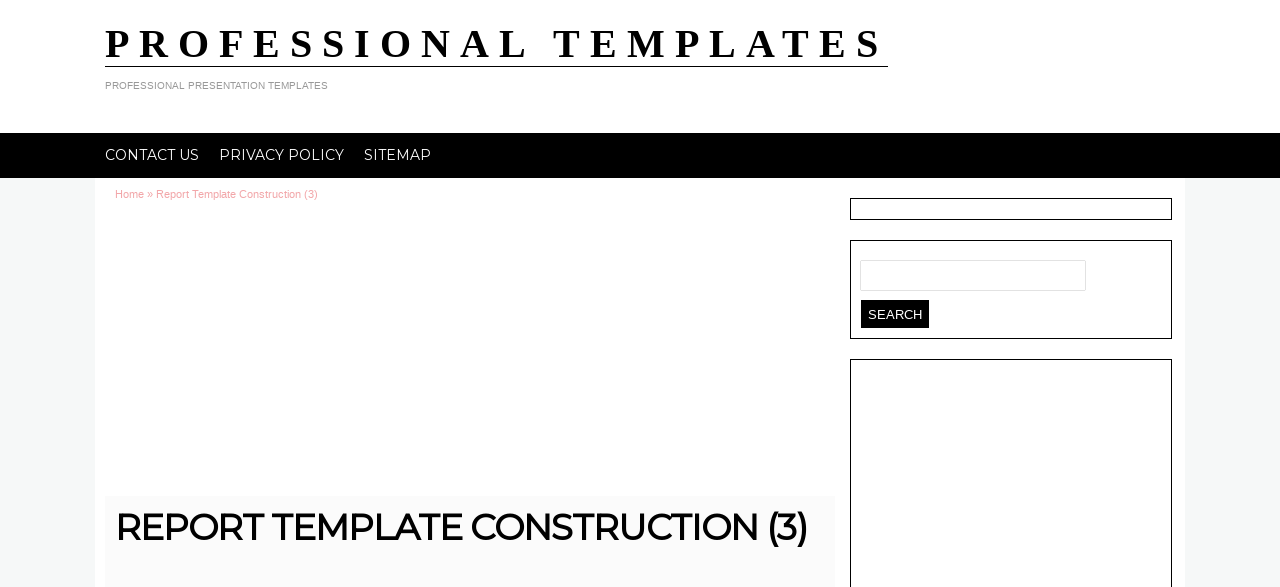

--- FILE ---
content_type: text/html; charset=UTF-8
request_url: https://www.swiftsparks.com/report-template-construction/report-template-construction-3/
body_size: 7229
content:
<!doctype html>
<head>
<meta http-equiv="Content-Type" content="text/html; charset=UTF-8" />
<meta property='fb:app_id' content='568591979829003' />
<meta property="og:image" content="https://www.swiftsparks.com/wp-content/uploads/2021/01/Report-Template-Construction-3-150x150.png" />
<meta itemprop="name" content="PROFESSIONAL TEMPLATES">
<meta itemprop="url" content="https://www.swiftsparks.com/">
<meta name="viewport" content="width=device-width, initial-scale=1.0">
<title>Report Template Construction (3) - PROFESSIONAL TEMPLATES | PROFESSIONAL TEMPLATES</title>
<link href="https://fonts.googleapis.com/css?family=Open+sans" rel='stylesheet' type='text/css'>
<link href="https://fonts.googleapis.com/css?family=Montserrat" rel='stylesheet' type='text/css'>
<link rel="stylesheet" type="text/css" href="https://www.swiftsparks.com/wp-content/themes/darko/style.css" />

<!-- Favicon -->
	

    <style>
        #wpadminbar #wp-admin-bar-p404_free_top_button .ab-icon:before {
            content: "\f103";
            color: red;
            top: 2px;
        }
    </style>

<!-- This site is optimized with the Yoast SEO plugin v13.1 - https://yoast.com/wordpress/plugins/seo/ -->
<meta name="robots" content="max-snippet:-1, max-image-preview:large, max-video-preview:-1"/>
<link rel="canonical" href="https://www.swiftsparks.com/report-template-construction/report-template-construction-3/" />
<meta property="og:locale" content="en_US" />
<meta property="og:type" content="article" />
<meta property="og:title" content="Report Template Construction (3) - PROFESSIONAL TEMPLATES" />
<meta property="og:description" content="The glamorous Report Template Construction (3) picture below, is part of Report Template Construction write-up which is assigned within Report Template, building construction progress report sample doc, building construction report sample, construction progress report template word, construction report template doc, construction report template word, construction site report sample doc, construction site report sample pdf, free &hellip;" />
<meta property="og:url" content="https://www.swiftsparks.com/report-template-construction/report-template-construction-3/" />
<meta property="og:site_name" content="PROFESSIONAL TEMPLATES" />
<meta property="og:image" content="https://www.swiftsparks.com/wp-content/uploads/2021/01/Report-Template-Construction-3.png" />
<meta property="og:image:secure_url" content="https://www.swiftsparks.com/wp-content/uploads/2021/01/Report-Template-Construction-3.png" />
<meta property="og:image:width" content="1275" />
<meta property="og:image:height" content="1650" />
<meta name="twitter:card" content="summary_large_image" />
<meta name="twitter:description" content="The terrific Report Template Construction (3) photo below, is other parts of Report Template Construction write-up which is categorised within Report Template, building construction progress report sample doc, building construction report sample, construction progress report template word, construction report template doc, construction report template word, construction site report sample doc, construction site report sample pdf, [&hellip;]" />
<meta name="twitter:title" content="Report Template Construction (3) - PROFESSIONAL TEMPLATES" />
<meta name="twitter:image" content="https://www.swiftsparks.com/wp-content/uploads/2021/01/Report-Template-Construction-3.png" />
<script type='application/ld+json' class='yoast-schema-graph yoast-schema-graph--main'>{"@context":"https://schema.org","@graph":[{"@type":"WebSite","@id":"https://www.swiftsparks.com/#website","url":"https://www.swiftsparks.com/","name":"PROFESSIONAL TEMPLATES","inLanguage":"en-US","description":"PROFESSIONAL PRESENTATION TEMPLATES","potentialAction":{"@type":"SearchAction","target":"https://www.swiftsparks.com/?s={search_term_string}","query-input":"required name=search_term_string"}},{"@type":"WebPage","@id":"https://www.swiftsparks.com/report-template-construction/report-template-construction-3/#webpage","url":"https://www.swiftsparks.com/report-template-construction/report-template-construction-3/","name":"Report Template Construction (3) - PROFESSIONAL TEMPLATES","isPartOf":{"@id":"https://www.swiftsparks.com/#website"},"inLanguage":"en-US","datePublished":"2021-01-26T17:17:08+00:00","dateModified":"2021-01-26T17:17:08+00:00"}]}</script>
<!-- / Yoast SEO plugin. -->

<link rel='dns-prefetch' href='//s.w.org' />
<link rel="alternate" type="application/rss+xml" title="PROFESSIONAL TEMPLATES &raquo; Feed" href="https://www.swiftsparks.com/feed/" />
		<script type="text/javascript">
			window._wpemojiSettings = {"baseUrl":"https:\/\/s.w.org\/images\/core\/emoji\/12.0.0-1\/72x72\/","ext":".png","svgUrl":"https:\/\/s.w.org\/images\/core\/emoji\/12.0.0-1\/svg\/","svgExt":".svg","source":{"concatemoji":"https:\/\/www.swiftsparks.com\/wp-includes\/js\/wp-emoji-release.min.js"}};
			!function(a,b,c){function d(a,b){var c=String.fromCharCode;l.clearRect(0,0,k.width,k.height),l.fillText(c.apply(this,a),0,0);var d=k.toDataURL();l.clearRect(0,0,k.width,k.height),l.fillText(c.apply(this,b),0,0);var e=k.toDataURL();return d===e}function e(a){var b;if(!l||!l.fillText)return!1;switch(l.textBaseline="top",l.font="600 32px Arial",a){case"flag":return!(b=d([55356,56826,55356,56819],[55356,56826,8203,55356,56819]))&&(b=d([55356,57332,56128,56423,56128,56418,56128,56421,56128,56430,56128,56423,56128,56447],[55356,57332,8203,56128,56423,8203,56128,56418,8203,56128,56421,8203,56128,56430,8203,56128,56423,8203,56128,56447]),!b);case"emoji":return b=d([55357,56424,55356,57342,8205,55358,56605,8205,55357,56424,55356,57340],[55357,56424,55356,57342,8203,55358,56605,8203,55357,56424,55356,57340]),!b}return!1}function f(a){var c=b.createElement("script");c.src=a,c.defer=c.type="text/javascript",b.getElementsByTagName("head")[0].appendChild(c)}var g,h,i,j,k=b.createElement("canvas"),l=k.getContext&&k.getContext("2d");for(j=Array("flag","emoji"),c.supports={everything:!0,everythingExceptFlag:!0},i=0;i<j.length;i++)c.supports[j[i]]=e(j[i]),c.supports.everything=c.supports.everything&&c.supports[j[i]],"flag"!==j[i]&&(c.supports.everythingExceptFlag=c.supports.everythingExceptFlag&&c.supports[j[i]]);c.supports.everythingExceptFlag=c.supports.everythingExceptFlag&&!c.supports.flag,c.DOMReady=!1,c.readyCallback=function(){c.DOMReady=!0},c.supports.everything||(h=function(){c.readyCallback()},b.addEventListener?(b.addEventListener("DOMContentLoaded",h,!1),a.addEventListener("load",h,!1)):(a.attachEvent("onload",h),b.attachEvent("onreadystatechange",function(){"complete"===b.readyState&&c.readyCallback()})),g=c.source||{},g.concatemoji?f(g.concatemoji):g.wpemoji&&g.twemoji&&(f(g.twemoji),f(g.wpemoji)))}(window,document,window._wpemojiSettings);
		</script>
		<style type="text/css">
img.wp-smiley,
img.emoji {
	display: inline !important;
	border: none !important;
	box-shadow: none !important;
	height: 1em !important;
	width: 1em !important;
	margin: 0 .07em !important;
	vertical-align: -0.1em !important;
	background: none !important;
	padding: 0 !important;
}
</style>
	<link rel='stylesheet' id='sharetodld-css'  href='https://www.swiftsparks.com/wp-content/themes/darko/functions/css/sharetodld.css' type='text/css' media='all' />
<link rel='stylesheet' id='wp-block-library-css'  href='https://www.swiftsparks.com/wp-includes/css/dist/block-library/style.min.css' type='text/css' media='all' />
<link rel='stylesheet' id='contact-form-7-css'  href='https://www.swiftsparks.com/wp-content/plugins/contact-form-7/includes/css/styles.css' type='text/css' media='all' />
<link rel='stylesheet' id='style-css'  href='https://www.swiftsparks.com/wp-content/themes/darko/style.css' type='text/css' media='all' />
<script type='text/javascript' src='https://www.swiftsparks.com/wp-includes/js/jquery/jquery.js'></script>
<script type='text/javascript' src='https://www.swiftsparks.com/wp-includes/js/jquery/jquery-migrate.min.js'></script>
<link rel='https://api.w.org/' href='https://www.swiftsparks.com/wp-json/' />
<link rel="EditURI" type="application/rsd+xml" title="RSD" href="https://www.swiftsparks.com/xmlrpc.php?rsd" />
<link rel="wlwmanifest" type="application/wlwmanifest+xml" href="https://www.swiftsparks.com/wp-includes/wlwmanifest.xml" /> 
<meta name="generator" content="WordPress 5.2.1" />
<link rel='shortlink' href='https://www.swiftsparks.com/?p=11361' />
<link rel="alternate" type="application/json+oembed" href="https://www.swiftsparks.com/wp-json/oembed/1.0/embed?url=https%3A%2F%2Fwww.swiftsparks.com%2Freport-template-construction%2Freport-template-construction-3%2F" />
<link rel="alternate" type="text/xml+oembed" href="https://www.swiftsparks.com/wp-json/oembed/1.0/embed?url=https%3A%2F%2Fwww.swiftsparks.com%2Freport-template-construction%2Freport-template-construction-3%2F&#038;format=xml" />
<style>img{max-width:100%;height:auto}.entry-image-single{;-webkit-box-sizing:border-box;-moz-box-sizing:border-box;box-sizing:border-box;}.entry-image-gallery{margin:0 -5px;box-sizing:border-box}.entry-image-gallery p:before,.entry-image-gallery p:after{content: " ";display: table}.entry-image-gallery p:after{clear: both}.entry-image-gallery .image-thumbnail{display:block;padding:5px;width:25%;float:left;box-sizing:border-box}.entry-image-gallery .image-thumbnail a{display:block;line-height:0}.entry-image-gallery .image-thumbnail img{width:100%;;-webkit-box-sizing:border-box;-moz-box-sizing:border-box;box-sizing:border-box;}.entry-related-post:before,.entry-related-post:after{content: " ";display: table}.entry-related-post:after{clear: both;}.entry-related-post h4{margin:0;clear:none;}.entry-related-post img.alignleft{float:left;margin:0 20px 15px 0}.entry-image-info{background:#fff}.entry-image-info th,.entry-image-info td{border:1px solid #ededed;padding:6px 10px;word-wrap:break-word}.entry-image-info th{width:30%}.widget-images ul,.widget-images li{list-style:none;padding:0;margin:0;border:none;}.widget-images ul.widget-images-2c:before,.widget-images ul.widget-images-2c:after{display:table;content:" ";}.widget-images ul.widget-images-2c:after{clear:both;}.widget-images ul.widget-images-2c{-webkit-box-sizing:border-box;-moz-box-sizing:border-box;box-sizing:border-box;margin:0 -5px;}.widget-images .widget-image{text-align:center;display:block;line-height:1px;padding:5px 0;}.widget-images ul.widget-images-2c .widget-image{width:50%;float:left;padding:5px;}.widget-images ul.widget-images-1c .widget-image{}.widget-images .widget-image a{display:inline-block; max-width:100%;}.widget-images .widget-image-title{display:block;padding-bottom:10px;}.admin-bar .mfp-close { top: 32px !important; }</style><!-- Custom CSS -->
<style type="text/css">
a, #sidebar ul li:after, .sub-menu>li>a:hover, .main-color, .the-tags a:hover,.read-more a, #breadcrumbs{color:#e54e53;}#sidebar ul li:before, .side-excerpt .category,.foot-menu li:hover, .archive ul.letter-box-mid li.current-menu-item, .featured-cat, span.cat-meta>span, .pagination .current, #commentform #submit, .search-wall, .next:hover, .prev:hover, .url.category,.feat-nav button, .main-menu > li:hover, .scrollToTop{background:#e54e53;}#header,  .pagination .current, .detail, .sidebar-gallery img, ul.letter-box-mid, .archive ul.letter-box-mid li.current-menu-item, ul.top-menu li:hover, .view-larger.top span, li.gallery-homes:hover,.view-larger span,.single .gallery-items img:hover{border-color:#e54e53}body{background:#f6f8f8;}.home-thumb img{width:100%;height:auto}
</style><link rel="icon" href="https://www.swiftsparks.com/wp-content/uploads/2019/09/cropped-swiftsparks-32x32.jpg" sizes="32x32" />
<link rel="icon" href="https://www.swiftsparks.com/wp-content/uploads/2019/09/cropped-swiftsparks-192x192.jpg" sizes="192x192" />
<link rel="apple-touch-icon-precomposed" href="https://www.swiftsparks.com/wp-content/uploads/2019/09/cropped-swiftsparks-180x180.jpg" />
<meta name="msapplication-TileImage" content="https://www.swiftsparks.com/wp-content/uploads/2019/09/cropped-swiftsparks-270x270.jpg" />
<noscript><style id="rocket-lazyload-nojs-css">.rll-youtube-player, [data-lazy-src]{display:none !important;}</style></noscript><script type="text/javascript">

jQuery(document).ready(function() {
   
	
  jQuery('.mobile-nav').prepend('<span class="menu-icon">Menu<i class="icon-reorder"></i></span>');
  jQuery('.mobile-nav .icon-reorder').on('click', function(){
    jQuery('.mobile-nav ul').toggle();
  });
    
	jQuery(window).scroll(function(){
		if (jQuery(this).scrollTop() > 100) {
			jQuery('.scrollToTop').fadeIn();
		} else {
			jQuery('.scrollToTop').fadeOut();
		}
	});
	
	//Click event to scroll to top
	jQuery('.scrollToTop').click(function(){
		jQuery('html, body').animate({scrollTop : 0},800);
		return false;
	});
	
});
</script>

</head>

<body class="attachment attachment-template-default single single-attachment postid-11361 attachmentid-11361 attachment-png" itemscope itemtype="http://schema.org/WebPage">


    <header id = "header" itemscope itemtype="http://schema.org/WebPage">
		<div class="wrap">
		<div class="logo">
							<h2 itemprop="headline"><a href="https://www.swiftsparks.com/" title="PROFESSIONAL TEMPLATES">PROFESSIONAL TEMPLATES</a></h2>
					<div itemprop ="description" class="site-description">PROFESSIONAL PRESENTATION TEMPLATES</div>
						</div><!--end logo-->

				</div>
</header>


	<div class="clear"></div>


	<nav id = "navigation">
<div class="wrap">
				<div class="main-nav">
				
						<div class="menu-menu-container"><ul id="menu-menu" class="main-menu"><li id="menu-item-164" class="menu-item menu-item-type-post_type menu-item-object-page menu-item-164"><a href="https://www.swiftsparks.com/contact-us/">Contact Us</a></li>
<li id="menu-item-165" class="menu-item menu-item-type-post_type menu-item-object-page menu-item-165"><a href="https://www.swiftsparks.com/privacy-policy/">Privacy Policy</a></li>
<li id="menu-item-163" class="menu-item menu-item-type-post_type menu-item-object-page menu-item-163"><a href="https://www.swiftsparks.com/sitemap/">Sitemap</a></li>
</ul></div>				</div>
				
				<div class="mobile-nav">
				
						<div class="menu-menu-container"><ul id="menu-menu-1" class="main-menu"><li class="menu-item menu-item-type-post_type menu-item-object-page menu-item-164"><a href="https://www.swiftsparks.com/contact-us/">Contact Us</a></li>
<li class="menu-item menu-item-type-post_type menu-item-object-page menu-item-165"><a href="https://www.swiftsparks.com/privacy-policy/">Privacy Policy</a></li>
<li class="menu-item menu-item-type-post_type menu-item-object-page menu-item-163"><a href="https://www.swiftsparks.com/sitemap/">Sitemap</a></li>
</ul></div>
				</div>
				
				<span class="mobile border-color"></span>
	</div>
</nav>

		<div id="main" class="container ">
<div class="wrap">
							

<div class="single">

			<div id="breadcrumbs"><span typeof="v:Breadcrumb"><a rel="v:url" property="v:title" href="https://www.swiftsparks.com" rel="nofollow">Home</a></span> &raquo; <span><span>Report Template Construction (3)</span></span></div>			<div class='code-block code-block-1' style='margin: 8px auto; text-align: center; display: block; clear: both;'>
<script async src="https://pagead2.googlesyndication.com/pagead/js/adsbygoogle.js?client=ca-pub-5892590299709946"
     crossorigin="anonymous"></script>
<!-- lancar display swift 28221 -->
<ins class="adsbygoogle"
     style="display:block"
     data-ad-client="ca-pub-5892590299709946"
     data-ad-slot="6110820423"
     data-ad-format="auto"
     data-full-width-responsive="true"></ins>
<script>
     (adsbygoogle = window.adsbygoogle || []).push({});
</script></div>

	<article id="post-11361" class="post-11361 attachment type-attachment status-inherit hentry">
		<header class="entry-header">			
			<h1 class="entry-title">
				Report Template Construction (3)			</h1>
		</header>
		<div class="single-content post-body">
								<script async src="https://pagead2.googlesyndication.com/pagead/js/adsbygoogle.js"></script>
<!-- lancar display swift 28221 -->
<ins class="adsbygoogle"
     style="display:block"
     data-ad-client="ca-pub-5892590299709946"
     data-ad-slot="6110820423"
     data-ad-format="auto"
     data-full-width-responsive="true"></ins>
<script>
     (adsbygoogle = window.adsbygoogle || []).push({});
</script>									
			
					<div itemprop="image" itemscope itemtype="https://schema.org/ImageObject" class="image-wrap" style="width: 100%;" class="image-wrap">
						<a href='https://www.swiftsparks.com/report-template-construction/report-template-construction-3/'><img width="1275" height="1650" src="https://www.swiftsparks.com/wp-content/uploads/2021/01/Report-Template-Construction-3.png" class="attachment-full size-full" alt="" srcset="https://www.swiftsparks.com/wp-content/uploads/2021/01/Report-Template-Construction-3.png 1275w, https://www.swiftsparks.com/wp-content/uploads/2021/01/Report-Template-Construction-3-232x300.png 232w, https://www.swiftsparks.com/wp-content/uploads/2021/01/Report-Template-Construction-3-768x994.png 768w, https://www.swiftsparks.com/wp-content/uploads/2021/01/Report-Template-Construction-3-791x1024.png 791w" sizes="(max-width: 1275px) 100vw, 1275px" /></a>						<meta itemprop="url" content="https://www.swiftsparks.com/wp-content/uploads/2021/01/Report-Template-Construction-3.png" /><meta itemprop="width" content="1275">
						<meta itemprop="height" content="1650">
						<ul class="gallery-detail">
					<li><i class="icon-picture"></i>Wallpaper: Report Template Construction (3)</li>
					<li><i class="icon-folder-open"></i>Report Template					<li><i class="icon-time"></i>January 26, 2021</li>
									
				</ul>
					</div>
					
												<script async src="https://pagead2.googlesyndication.com/pagead/js/adsbygoogle.js"></script>
<!-- lancar display swift 28221 -->
<ins class="adsbygoogle"
     style="display:block"
     data-ad-client="ca-pub-5892590299709946"
     data-ad-slot="6110820423"
     data-ad-format="auto"
     data-full-width-responsive="true"></ins>
<script>
     (adsbygoogle = window.adsbygoogle || []).push({});
</script>					
					
					
				<p class="please-share" style="color:#555;font-size:14px;font-weight:bold;text-align:center">Please share to download</p><div id="l2g-download-link" style="display:none;"><a class="download-button">Download</a></div><div id="l2g" class="viral-social"><div class="facebook"></div><div class="twitter"></div><div class="gplusone"></div><br/></div>					
									
										
										
										
					<div class="prev-next">
						<span class="prev full"><a href='https://www.swiftsparks.com/report-template-construction/report-template-construction-2/'><i class="icon-double-angle-left"></i> Previous Image </a></span>
						
						<span class="next full"><a href='https://www.swiftsparks.com/report-template-construction/report-template-construction-4/'>Next Image <i class="icon-double-angle-right"></i></a></span>
					</div>
			
				<h2>
		&laquo; Back to Post : <a href="https://www.swiftsparks.com/report-template-construction/">Report Template Construction</a>  		</h2>
										 
				<div class="gallery-wrap">
					
		<style type='text/css'>
			#gallery-1 {
				margin: auto;
			}
			#gallery-1 .gallery-item {
				float: left;
				margin-top: 10px;
				text-align: center;
				width: 20%;
			}
			#gallery-1 img {
				border: 2px solid #cfcfcf;
			}
			#gallery-1 .gallery-caption {
				margin-left: 0;
			}
			/* see gallery_shortcode() in wp-includes/media.php */
		</style>
		<div id='gallery-1' class='gallery galleryid-11359 gallery-columns-5 gallery-size-thumbnail'><dl class='gallery-item'>
			<dt class='gallery-icon portrait'>
				<a href='https://www.swiftsparks.com/report-template-construction/report-template-construction-2/'><img width="150" height="150" src="https://www.swiftsparks.com/wp-content/uploads/2021/01/Report-Template-Construction-2-150x150.jpg" class="attachment-thumbnail size-thumbnail" alt="" srcset="https://www.swiftsparks.com/wp-content/uploads/2021/01/Report-Template-Construction-2-150x150.jpg 150w, https://www.swiftsparks.com/wp-content/uploads/2021/01/Report-Template-Construction-2-50x50.jpg 50w" sizes="(max-width: 150px) 100vw, 150px" /></a>
			</dt></dl><dl class='gallery-item'>
			<dt class='gallery-icon portrait'>
				<a href='https://www.swiftsparks.com/report-template-construction/report-template-construction-3/'><img width="150" height="150" src="https://www.swiftsparks.com/wp-content/uploads/2021/01/Report-Template-Construction-3-150x150.png" class="attachment-thumbnail size-thumbnail" alt="" srcset="https://www.swiftsparks.com/wp-content/uploads/2021/01/Report-Template-Construction-3-150x150.png 150w, https://www.swiftsparks.com/wp-content/uploads/2021/01/Report-Template-Construction-3-50x50.png 50w" sizes="(max-width: 150px) 100vw, 150px" /></a>
			</dt></dl><dl class='gallery-item'>
			<dt class='gallery-icon portrait'>
				<a href='https://www.swiftsparks.com/report-template-construction/report-template-construction-4/'><img width="150" height="150" src="https://www.swiftsparks.com/wp-content/uploads/2021/01/Report-Template-Construction-4-150x150.jpg" class="attachment-thumbnail size-thumbnail" alt="" srcset="https://www.swiftsparks.com/wp-content/uploads/2021/01/Report-Template-Construction-4-150x150.jpg 150w, https://www.swiftsparks.com/wp-content/uploads/2021/01/Report-Template-Construction-4-50x50.jpg 50w" sizes="(max-width: 150px) 100vw, 150px" /></a>
			</dt></dl><dl class='gallery-item'>
			<dt class='gallery-icon portrait'>
				<a href='https://www.swiftsparks.com/report-template-construction/report-template-construction-5/'><img width="150" height="150" src="https://www.swiftsparks.com/wp-content/uploads/2021/01/Report-Template-Construction-5-150x150.jpg" class="attachment-thumbnail size-thumbnail" alt="" srcset="https://www.swiftsparks.com/wp-content/uploads/2021/01/Report-Template-Construction-5-150x150.jpg 150w, https://www.swiftsparks.com/wp-content/uploads/2021/01/Report-Template-Construction-5-50x50.jpg 50w" sizes="(max-width: 150px) 100vw, 150px" /></a>
			</dt></dl><dl class='gallery-item'>
			<dt class='gallery-icon portrait'>
				<a href='https://www.swiftsparks.com/report-template-construction/report-template-construction-6/'><img width="150" height="150" src="https://www.swiftsparks.com/wp-content/uploads/2021/01/Report-Template-Construction-6-150x150.jpg" class="attachment-thumbnail size-thumbnail" alt="" srcset="https://www.swiftsparks.com/wp-content/uploads/2021/01/Report-Template-Construction-6-150x150.jpg 150w, https://www.swiftsparks.com/wp-content/uploads/2021/01/Report-Template-Construction-6-50x50.jpg 50w" sizes="(max-width: 150px) 100vw, 150px" /></a>
			</dt></dl><br style="clear: both" /><dl class='gallery-item'>
			<dt class='gallery-icon portrait'>
				<a href='https://www.swiftsparks.com/report-template-construction/report-template-construction-7/'><img width="150" height="150" src="https://www.swiftsparks.com/wp-content/uploads/2021/01/Report-Template-Construction-7-150x150.jpg" class="attachment-thumbnail size-thumbnail" alt="" srcset="https://www.swiftsparks.com/wp-content/uploads/2021/01/Report-Template-Construction-7-150x150.jpg 150w, https://www.swiftsparks.com/wp-content/uploads/2021/01/Report-Template-Construction-7-50x50.jpg 50w" sizes="(max-width: 150px) 100vw, 150px" /></a>
			</dt></dl><dl class='gallery-item'>
			<dt class='gallery-icon portrait'>
				<a href='https://www.swiftsparks.com/report-template-construction/report-template-construction-8/'><img width="150" height="150" src="https://www.swiftsparks.com/wp-content/uploads/2021/01/Report-Template-Construction-8-150x150.jpg" class="attachment-thumbnail size-thumbnail" alt="" srcset="https://www.swiftsparks.com/wp-content/uploads/2021/01/Report-Template-Construction-8-150x150.jpg 150w, https://www.swiftsparks.com/wp-content/uploads/2021/01/Report-Template-Construction-8-50x50.jpg 50w" sizes="(max-width: 150px) 100vw, 150px" /></a>
			</dt></dl><dl class='gallery-item'>
			<dt class='gallery-icon portrait'>
				<a href='https://www.swiftsparks.com/report-template-construction/report-template-construction-9/'><img width="150" height="150" src="https://www.swiftsparks.com/wp-content/uploads/2021/01/Report-Template-Construction-9-150x150.jpg" class="attachment-thumbnail size-thumbnail" alt="" srcset="https://www.swiftsparks.com/wp-content/uploads/2021/01/Report-Template-Construction-9-150x150.jpg 150w, https://www.swiftsparks.com/wp-content/uploads/2021/01/Report-Template-Construction-9-50x50.jpg 50w" sizes="(max-width: 150px) 100vw, 150px" /></a>
			</dt></dl><dl class='gallery-item'>
			<dt class='gallery-icon portrait'>
				<a href='https://www.swiftsparks.com/report-template-construction/report-template-construction-1/'><img width="150" height="150" src="https://www.swiftsparks.com/wp-content/uploads/2021/01/Report-Template-Construction-1-150x150.jpg" class="attachment-thumbnail size-thumbnail" alt="" srcset="https://www.swiftsparks.com/wp-content/uploads/2021/01/Report-Template-Construction-1-150x150.jpg 150w, https://www.swiftsparks.com/wp-content/uploads/2021/01/Report-Template-Construction-1-50x50.jpg 50w" sizes="(max-width: 150px) 100vw, 150px" /></a>
			</dt></dl>
			<br style='clear: both' />
		</div>
				</div>
		</div>
</article>
</div>



<div id ="sidebar" class="col-12 col-lg-3">

	<div class="widget_text sidebar-wrap sidebar-widget"><div class="textwidget custom-html-widget">  <!-- Histats.com  START  (aync)-->
<script type="text/javascript">var _Hasync= _Hasync|| [];
_Hasync.push(['Histats.start', '1,4317998,4,0,0,0,00010000']);
_Hasync.push(['Histats.fasi', '1']);
_Hasync.push(['Histats.track_hits', '']);
(function() {
var hs = document.createElement('script'); hs.type = 'text/javascript'; hs.async = true;
hs.src = ('//s10.histats.com/js15_as.js');
(document.getElementsByTagName('head')[0] || document.getElementsByTagName('body')[0]).appendChild(hs);
})();</script>
<noscript><a href="/" target="_blank" rel="noopener noreferrer"><img src="//sstatic1.histats.com/0.gif?4317998&101" alt="web counter" border="0"/></a></noscript>
<!-- Histats.com  END  --></div></div><div class="sidebar-wrap sidebar-widget"><form role="search" method="get" id="searchform" class="searchform" action="https://www.swiftsparks.com/">
				<div>
					<label class="screen-reader-text" for="s">Search for:</label>
					<input type="text" value="" name="s" id="s" />
					<input type="submit" id="searchsubmit" value="Search" />
				</div>
			</form></div><div class="sidebar-wrap sidebar-widget">			<div class="textwidget"><p><script async src="https://pagead2.googlesyndication.com/pagead/js/adsbygoogle.js?client=ca-pub-5892590299709946" crossorigin="anonymous"></script><br />
<!-- lancar display swift 28221 --><br />
<ins class="adsbygoogle" style="display: block;" data-ad-client="ca-pub-5892590299709946" data-ad-slot="6110820423" data-ad-format="auto" data-full-width-responsive="true"></ins><br />
<script>
     (adsbygoogle = window.adsbygoogle || []).push({});
</script></p>
</div>
		</div>	
</div></div><!--end container-->
</div><!--end wrap-->
<span class="border-color"></span>
<div id="footer">
	<div class="container">
	
	<div class="bottom-menu">
		<div class="container">
		<div class="list-pages">
									</div>
			
				
		</div>
	</div>
	
		<div class="footer-widgets col-12 col-lg12">
			<div class="foot-widget widgets">
													</div>
			<div class="foot-widget widgets">
										
								</div>
			<div class="foot-widget widgets">
				
														
			</div>
		</div>
	
	</div>
	<a href="#" class="scrollToTop"><i class="icon-arrow-up"></i></a>
</div>
<div class="footer-bottom"><div class="container">
		<div class="copyright ">
				Copyright &copy; <a href="https://www.swiftsparks.com">PROFESSIONAL TEMPLATES</a> 2026<br />
		</div>
			
		<div class="social-fans">
					<ul class="follow-lists">
						<li><a href="https://www.facebook.com/"><i class="icon-facebook"></i></a></li>
						<li><a href="https://twitter.com/"><i class="icon-twitter"></i></a></li>
						<li><a href="http://plus.google.com.com/"><i class="icon-google-plus"></i></a></li>
						<li><a href="http://"><i class="icon-rss"></i></a></li>
					</ul>
					
			</div>
		</div></div>

	
		
	
		<script type="text/javascript" src="https://apis.google.com/js/plusone.js"></script>
		<script type="text/javascript"> 
					function plusone_vote( obj ) {
						_gaq.push(['_trackEvent','plusone',obj.state]);
					}
		</script>
		<script type='text/javascript' src='https://www.swiftsparks.com/wp-content/themes/darko/functions/js/jquery.cookie.js'></script>
<script type='text/javascript' src='https://www.swiftsparks.com/wp-content/themes/darko/functions/js/jquery.fbjlike.1.4.js'></script>
<script type='text/javascript' src='https://www.swiftsparks.com/wp-content/themes/darko/functions/js/jquery.twitterbutton.1.1.js'></script>
<script type='text/javascript' src='https://www.swiftsparks.com/wp-content/themes/darko/functions/js/jquery.gplusone.1.1.js'></script>
<script type='text/javascript'>
/* <![CDATA[ */
var l2g_options = {"ajaxurl":"https:\/\/www.swiftsparks.com\/wp-admin\/admin-ajax.php","cookie_suffix":"\/report-template-construction\/report-template-construction-3\/","plugin_path":"https:\/\/www.swiftsparks.com\/wp-content\/themes\/darko\/functions\/","keep_after_reload":"","l2g_link_identifier":"Download","l2g_show_plugin_link":"","l2g_single_activation":"1","fb_activated":"1","fb_appID":"","fb_userID":"","fb_siteName":"","fb_buttonWidth":"","fb_showfaces":"","fb_lang":"en_US","fb_send":"","fb_comments":"","fb_font":"lucida grande","fb_layout":"box_count","fb_action":"like","fb_colorscheme":"light","fb_hide":"","fb_ga":"","tw_activated":"1","tw_user":"","tw_user_description":"","tw_url":"","tw_count_url":"","tw_title":"","tw_layout":"vertical","tw_action":"tweet","tw_lang":"en","tw_hide":"","tw_ga":"","gp_activated":"1","gp_size":"tall","gp_count":"1","gp_url":"","gp_lang":"en-US","gp_hide":"","gp_ga":""};
/* ]]> */
</script>
<script type='text/javascript' src='https://www.swiftsparks.com/wp-content/themes/darko/functions/js/s2d.custom.js'></script>
<script type='text/javascript'>
/* <![CDATA[ */
var wpcf7 = {"apiSettings":{"root":"https:\/\/www.swiftsparks.com\/wp-json\/contact-form-7\/v1","namespace":"contact-form-7\/v1"}};
/* ]]> */
</script>
<script type='text/javascript' src='https://www.swiftsparks.com/wp-content/plugins/contact-form-7/includes/js/scripts.js'></script>
<script type='text/javascript' src='https://www.swiftsparks.com/wp-includes/js/wp-embed.min.js'></script>

<script defer src="https://static.cloudflareinsights.com/beacon.min.js/vcd15cbe7772f49c399c6a5babf22c1241717689176015" integrity="sha512-ZpsOmlRQV6y907TI0dKBHq9Md29nnaEIPlkf84rnaERnq6zvWvPUqr2ft8M1aS28oN72PdrCzSjY4U6VaAw1EQ==" data-cf-beacon='{"version":"2024.11.0","token":"431fa550e7de434bb1d9e23f7569f205","r":1,"server_timing":{"name":{"cfCacheStatus":true,"cfEdge":true,"cfExtPri":true,"cfL4":true,"cfOrigin":true,"cfSpeedBrain":true},"location_startswith":null}}' crossorigin="anonymous"></script>
</body>
</html>

--- FILE ---
content_type: text/html; charset=utf-8
request_url: https://accounts.google.com/o/oauth2/postmessageRelay?parent=https%3A%2F%2Fwww.swiftsparks.com&jsh=m%3B%2F_%2Fscs%2Fabc-static%2F_%2Fjs%2Fk%3Dgapi.lb.en.2kN9-TZiXrM.O%2Fd%3D1%2Frs%3DAHpOoo_B4hu0FeWRuWHfxnZ3V0WubwN7Qw%2Fm%3D__features__
body_size: 159
content:
<!DOCTYPE html><html><head><title></title><meta http-equiv="content-type" content="text/html; charset=utf-8"><meta http-equiv="X-UA-Compatible" content="IE=edge"><meta name="viewport" content="width=device-width, initial-scale=1, minimum-scale=1, maximum-scale=1, user-scalable=0"><script src='https://ssl.gstatic.com/accounts/o/2580342461-postmessagerelay.js' nonce="JE-oHnWw1-iYr9Ll2etDRA"></script></head><body><script type="text/javascript" src="https://apis.google.com/js/rpc:shindig_random.js?onload=init" nonce="JE-oHnWw1-iYr9Ll2etDRA"></script></body></html>

--- FILE ---
content_type: text/html; charset=utf-8
request_url: https://www.google.com/recaptcha/api2/aframe
body_size: 250
content:
<!DOCTYPE HTML><html><head><meta http-equiv="content-type" content="text/html; charset=UTF-8"></head><body><script nonce="zqwRkCVNqFChaJoouObGYQ">/** Anti-fraud and anti-abuse applications only. See google.com/recaptcha */ try{var clients={'sodar':'https://pagead2.googlesyndication.com/pagead/sodar?'};window.addEventListener("message",function(a){try{if(a.source===window.parent){var b=JSON.parse(a.data);var c=clients[b['id']];if(c){var d=document.createElement('img');d.src=c+b['params']+'&rc='+(localStorage.getItem("rc::a")?sessionStorage.getItem("rc::b"):"");window.document.body.appendChild(d);sessionStorage.setItem("rc::e",parseInt(sessionStorage.getItem("rc::e")||0)+1);localStorage.setItem("rc::h",'1769102523645');}}}catch(b){}});window.parent.postMessage("_grecaptcha_ready", "*");}catch(b){}</script></body></html>

--- FILE ---
content_type: text/css
request_url: https://www.swiftsparks.com/wp-content/themes/darko/style.css
body_size: 9898
content:
/*
Theme Name: Darko Theme V1.1
Theme URI: http://wpquantum.net
Description: WordPress Themes that designed for publisher to make a wallpaper magazine
Author URI: http://wpquantum.net
Version: 1.0

*/
@font-face {
  font-family: 'FontAwesome';
  src: url('font/fontawesome-webfont.eot?v=3.1.0');
  src: url('font/fontawesome-webfont.eot?#iefix&v=3.1.0') format('embedded-opentype'), url('font/fontawesome-webfont.woff?v=3.1.0') format('woff'), url('font/fontawesome-webfont.ttf?v=3.1.0') format('truetype'), url('font/fontawesome-webfont.svg#fontawesomeregular?v=3.1.0') format('svg');
  font-weight: normal;
  font-style: normal;
}
button, input, textarea {
padding: 6px;
padding: 0.428571429rem !important;
}
ul.sidebar-reviews li{
position:relative
}

.single .post img{
width:100%;
height:auto;
}
.top-featured img{
position: absolute;
top: 0;
bottom: 0;
left: 0;
right: 0;
margin: auto;
}
[class^="icon-"], [class*=" icon-"]{
display: inline;
height: auto;
line-height: normal;
vertical-align: baseline;
background-image: none;
background-position: 0% 0%;
background-repeat: repeat;
margin-top: 0;
}
[class^="icon-"],
[class*=" icon-"] {
  font-family: FontAwesome;
  font-weight: normal;
  font-style: normal;
  text-decoration: inherit;
  -webkit-font-smoothing: antialiased;
  *margin-right: .3em;
}
[class^="icon-"]:before,
[class*=" icon-"]:before {
  text-decoration: inherit;
  display: inline-block;
  speak: none;
}
i{
margin:0px 2px;
}
.icon-picture:before {
  content: "\f03e";
}
.icon-pencil:before {
  content: "\f040";
}
.icon-double-angle-left:before {
  content: "\f100";
}
.icon-double-angle-right:before {
  content: "\f101";
}
.icon-picture:before {
  content: "\f03e";
}
.icon-time:before {
  content: "\f017";
}
.icon-download-alt:before {
  content: "\f019";
}
.icon-eye-open:before {
  content: "\f06e";
}
.icon-star:before {
  content: "\f005 \f005 \f005 \f005 \f005";
}
.icon-star-empty:before {
  content: "\f006 \f006 \f006 \f006 \f006";
}
.icon-rss:before {
  content: "\f09e";
}
.icon-twitter:before {
  content: "\f099";
}
.icon-facebook:before {
  content: "\f09a";
}
.icon-google-plus:before {
  content: "\f0d5";
}
.icon-pinterest:before {
content: "\f0d2";
}
.icon-stumbleupon:before {
content: "\f1a4";
}
.icon-folder-open:before {
  content: "\f07c";
}
.icon-share-alt:before,
.icon-mail-forward:before {
  content: "\f064";
}
.icon-pencil:before {
  content: "\f040";
}
.icon-link:before {
  content: "\f0c1";
}
.icon-comments-alt:before {
  content: "\f0e6";
}
.icon-camera:before {
  content: "\f030";
}
.icon-search:before {
  content: "\f002";
}
.icon-chevron-right:before {
content: "\f054";
}
.icon-chevron-left:before {
content: "\f053";
}
.icon-reorder:before {
content: "\f0c9";
}
.icon-reorder {
cursor:pointer;
}
.icon-arrow-up:before {
content: "\f062";
}
.right-header .icon-search:before {
line-height: 38px;
padding: 0px 10px;
background: #fff;
}
body, html, div, blockquote, img, label, p, h1, h2, h3, h4, h5, h6, pre, ul, ol,
li, dl, dt, dd, form, a, fieldset, input, th, td
{
margin: 0; padding: 0; border: 0; outline: none;
}
::-webkit-input-placeholder { color:#fbfbfb; }
::-moz-placeholder { color:#fbfbfb; } /* firefox 19+ */
:-ms-input-placeholder { color:#fbfbfb; }/* ie */
:-moz-input-placeholder { color:#fbfbfb; } 
input:-moz-placeholder { color:#fbfbfb; }

body
{
font-family: Open sans, Arial, Helvetica, sans-serif;
font-size:15px;
background:#eee
}
.menu-toggle, button, input[type="submit"], input[type="button"], input[type="reset"] {
cursor: pointer;
}
h1, h2, h3, h4, h5, h6
{
font-size: 100%;
}
h1{
font-size:2em;
line-height: 32px;
}
h2{
font-size:1.5em;
line-height: 30px;
}
h3{
font-size:1.17em
}
h4{
font-size:1em
}
h5{
font-size:.83em
}
h6{
font-size:.75em
}
.post-body h1, .post-body h2{border-bottom:none;}
p {
margin: 0 0 1em;
}

a
{
color: #84B200;
text-decoration: none;
 -webkit-transition: all ease-in-out 0.2s;
  -moz-transition: all ease-in-out 0.2s;
  -o-transition: all ease-in-out 0.2s;
  transition: all ease-in-out 0.2s;
}

a:hover
{
color: #3d57ff;
}

.clear{
	clear: both;
}
ul, li {
padding:0px;
margin:0px;
}
.clear{
clear:both;
}

/* 
0X. Slider 
*/
.slick-slider
{
    position: relative;
    display: block;
    -moz-box-sizing: border-box;
         box-sizing: border-box;
    -webkit-user-select: none;
       -moz-user-select: none;
        -ms-user-select: none;
            user-select: none;
    -webkit-touch-callout: none;
    -khtml-user-select: none;
    -ms-touch-action: pan-y;
        touch-action: pan-y;
    -webkit-tap-highlight-color: transparent;
}
.slick-list
{
    position: relative;
    display: block;
    overflow: hidden;
    margin: 0;
    padding: 0;
}
.slick-list:focus
{
    outline: none;
}
.slick-list.dragging
{
    cursor: pointer;
    cursor: hand;
}

.slick-slider .slick-track,
.slick-slider .slick-list
{
    -webkit-transform: translate3d(0, 0, 0);
       -moz-transform: translate3d(0, 0, 0);
        -ms-transform: translate3d(0, 0, 0);
         -o-transform: translate3d(0, 0, 0);
            transform: translate3d(0, 0, 0);
}

.slick-track
{
    position: relative;
    top: 0;
    left: 0;
    display: block;
}
.slick-track:before,
.slick-track:after
{
    display: table;
    content: '';
}
.slick-track:after
{
    clear: both;
}
.slick-loading .slick-track
{
    visibility: hidden;
}

.slick-slide
{
    display: none;
    float: left;
    height: 100%;
    min-height: 1px;
}
[dir='rtl'] .slick-slide
{
    float: right;
}

.slick-slide.slick-loading img
{
    display: none;
}
.slick-slide.dragging img
{
    pointer-events: none;
}
.slick-initialized .slick-slide
{
    display: block;
}
.slick-loading .slick-slide
{
    visibility: hidden;
}
.slick-vertical .slick-slide
{
    display: block;
    height: auto;
    border: 1px solid transparent;
}
.slick-dots li{
display:inline-block
}
.top-nav .wrap {
background: #333;
box-shadow: none;
padding: 0px 20px;
position: relative;
}
ul.top-menu li {
float: left;
border-bottom: 3px solid transparent;
border-top: 3px solid transparent;
list-style: none;
}
ul.top-menu li:hover {
border-bottom: 3px solid #76A613;
border-top: 3px solid transparent !important;
}
ul.top-menu li>a {
padding: 5px 10px;
font-size: 11px;
font-weight: 700;
color: #eee;
display: inline-block;
border-right: 1px solid #555;
}
ul.top-menu li:first-child>a{
border-left: 1px solid #555;
}
blockquote {
margin: 20px 0;
padding-left:2%;
font-size: 16px;
line-height:22px;
text-indent: 0;
color: #919191;
}
.wrap{
width: 1070px;
margin: 0px auto;
overflow: hidden;
background: #fff;
padding: 0px 10px;
}

#main {
overflow:hidden;
}

.main-color{
color:#86a821
}
/*
Head
*/

.bottom-menu ul li{
position: relative;
list-style: none;
line-height: 28px;
-webkit-transition: all ease-in-out 0.2s;
-moz-transition: all ease-in-out 0.2s;
-o-transition: all ease-in-out 0.2s;
transition: all ease-in-out 0.2s;
}
.list-pages{
float: left;
width: 100%;
}

.list-pages li a{
padding: 0px 5px !important;
font-size: 11px;
font-weight: normal;
color: #aaa !important;
}
.foot-menu li>ul{
position:absolute;
width:120px;
bottom:29px;
left:0px;
opacity:0;
display:none;
background:#f00a71;
}
.foot-menu ul li{
width:100%;
}
.foot-menu li:hover{
background:#f00a71;
}
.foot-menu a:hover{
color:#fbfbfb !important;
}
.foot-menu ul>li>a{
border:none;
}
.foot-menu li:hover ul{
display:block;
opacity:1;
z-index:99999
}
#header {
position: relative;
float: left;
width: 100%;
padding: 20px 0px 30px;
    background: #fff;
}

.logo{
float:left;
/* max-width: 50%; */
max-width:100%;
display:inline-block;
}
.logo h1 a, .logo h2 a{
font-size: 40px;
line-height: 48px;
border-bottom: 1px solid rgb(0, 0, 0);
color: rgb(0, 0, 0);
text-transform: uppercase;
letter-spacing: 10px;
font-family:open sans;
}
.site-description{
font-size: 10px;
text-transform: uppercase;
line-height: 15px;
margin: 10px 0px;
color: #999;
}
/* .right-header{
width: 100%;
float: left;
padding: 0px;
text-align: left;
display: inline-block;
background: #19232d;
border-bottom: 2px solid #e54e53;
} */
.right-header{
width: 730px;
height:90px;
float: right;
padding: 0px;
text-align: left;
display: inline-block;
}

/* Category menu*/
.mobile-nav li {
float: left;
/* display: block; */
width: 100%;
}

#navigation{
line-height: 12px;
background:#000;
}
#navigation .wrap{background:none;padding: 0px;overflow:visible;width: 1090px;}
.main-nav{
clear: both;
background: #fff;
width: 100%;
position: relative;
display: inline-block;
background:#000;
font-family: montserrat;
}
.main-nav ul{
display:block;
float:left;
padding:0px;
}
.main-nav ul li{
position:relative;
}
.main-nav ul ul{
position: absolute;
z-index: 1000;
width: 170px;
left: 0;
top: 44px;
background: #000;
overflow: hidden;
height: 0px;
-webkit-transition: all ease-in-out 0.2s;
-moz-transition: all ease-in-out 0.2s;
-o-transition: all ease-in-out 0.2s;
transition: all ease-in-out 0.2s;
opacity: 0;
}
.main-nav ul ul li{
width:100%;
border-bottom: 1px solid rgba(0,0,0, .1);
font-size: 12px;
line-height: 16px;
padding: 10px 0px;
}
.main-nav ul ul li:hover{
background:#333;
}
.main-nav ul li:hover > ul {
height: auto;
opacity:1;
}
.main-nav .sub-indicator>a:after {
color: #999;
content: "\f0d7";
display: inline-block;
margin: 0px 5px;
height: 42px;
font-family: "FontAwesome";
}
.mobile-nav{
display:none;
margin: 10px 0px 0px 0px;
overflow: hidden;
}
.mobile-nav .menu-icon{
float:left;
margin: 10px;
font-size: 18px;
font-weight: 600;
color: #fff;
}
.mobile-nav  a{color:#fff;}
#header .sub-menu li a{
text-shadow: none !important;
color: #fbfbfb !important;
box-shadow: none !important;
font-size: 13px !important;
text-transform: none !important;
line-height: 30px;
font-weight: normal !important;
padding-left: 10px !important;
}
.main-menu>li{
float:left;
display:inline;
position:relative;
line-height: 44px;
}
.main-menu>li>a{
display: block;
padding: 0px 10px;
font-size: 14px;
text-transform: uppercase;
color:#fff;
}
.main-menu ul li a {
padding: 0px 10px;
color:#eee;
font-weight:bold;
}
.main-menu>li:hover {
background: #FFCC0D;
}
.main-menu>li:hover>a, .main-menu>li:hover>a:after {
color:#fbfbfb !important
}

.search-wall{
right: 0px;
position: absolute;
height: 44px;
line-height:44px;
padding: 0 10px;
bottom: 0px;
}
.search-wall form#searchform {
height: 31px;
}
.search-wall #s {
display: inline-block;
background: none;
font-size: 12px;
font-family: arial;
text-decoration: none;
float: right;
height: 30px;
width: 0px;
top: 0px;
right: 35px;
position: absolute;
-webkit-transition: all ease-in-out 0.2s;
-moz-transition: all ease-in-out 0.2s;
-o-transition: all ease-in-out 0.2s;
transition: all ease-in-out 0.2s;
}
.search-wall :hover #s{
background: #eee;
height: 30px;
line-height:30px;
width: 150px;
position: absolute;
top: 0px;
right: 35px;
z-index: 9999;
}
.top-nav .wrap #searchsubmit {
position: absolute;
z-index: 1;
width: 30px;
height: 30px;
top: 0px;
right: 0px;
padding: 14px !important;
font-size: 0px;
background: none;
}
.search-wall #s:hover .icon-search{
display:none;
}
.search-wall .icon-search{
line-height: 31px;
color: #eee;
}
.screen-reader-text, #navigation #searchsubmit{
opacity: 0;
    padding: 0px !important;
    width: 30px;
    position: absolute;
    height: 44px;
}
/*
content
*/

#content {
width: 729px;
padding: 20px 0px 20px 0px;
float: left;
border-bottom: 5px solid #000;
}
.left #content{
float:right;
padding: 20px 0px 20px 15px;
box-shadow: 0px 0px 1px #ddd;
}
.left .sidebar-widget{
padding-right: 0px;
padding-left: 0px;
width: 325px;
}
#breadcrumbs{
font-size: 11px;
    opacity: .5;
	color: #F2A521;
}
.search #breadcrumbs span.current{
font-size: 18px;
font-weight: 600;
color: #999;
}
#main .single{
margin: 0px 0px 0px 0px;
width: 730px;
padding: 0px 15px 20px 0px;
float: left;
}
.single.attachment.full {
    margin-top: 20px !important;
}
.single-content{
margin-top:10px;
}
.home-excerpt{margin-top:10px}
.post-body{
color: #555;
font-size: 13px;
line-height: 22px;
}

.breadcrumbs {
font-family:georgia;
font-size: 14px;
width:100%;
padding:10px 0px 10px 0px;
}
.breadcrumbs a{
color:#00BDF6;
}

span.cat-meta>span{
background: #dd3333;
color: #fff;
padding: 2px 10px 1px 10px;
font-size: 10px;
text-transform: uppercase;
font-style: normal;
font-family: Montserrat;
}
span.cat-meta i{
color: #FFF;
background: #000 none repeat scroll 0% 0%;
padding: 3px 5px 2px 5px;
margin: 0px 2px 0px 0px;
font-size: 11px;
}
/* .meta-block{
font-size: 11px;
font-style: italic;
color: #999;
background: #fbfbfb;
border-bottom: double #eee;
} */
.single .post-meta{
padding: 5px 0px;
}
.alignleft {
	float: left;
	margin-right:10px;
}
.alignright {
	float: right;
	margin-left:10px;
}
.aligncenter {
	display: block;
	margin-left: auto;
	margin-right: auto;
}
.single h1.entry-title, .type-attachment h2.entry-title{
margin: 0 0 10px 0;
    font-size: 36px;
    line-height: 42px;
    letter-spacing: -1px;
}
.type-attachment h2.entry-title{
padding-left: 0px;
}
#content .post, .single .post, .single .attachment{
margin: 0 0 20px 0px;
background:#fbfbfb;
overflow: hidden;
padding: 10px;
}
.two-coloumn .post {
width: 334px;
height: 460px;
float: left;
margin-bottom: 20px !important;
}
.two-coloumn .post:nth-child(odd) {
margin-right: 20px !important;
}
.classic .home-thumb{
width:100%;
height:390px;
margin-bottom:10px;
}
.classic .gallery-home{
    height: 33%;
}
.classic li.gallery-homes {
    width: 110px;
    height: 75px;
	}
.two-coloumn .home-thumb{
height: 200px;
width: 334px;
    margin-bottom: 10px;
}
.styletwo .gallery-home{
width: 60%;
left: 290px;
height: 100%;}
.styletwo li.gallery-homes {
    width: 95px;
    height: 52px;
	}
article:last-of-type{
border-bottom:none ;
}
.single .post{
margin-top:0px;
margin-bottom: 20px;
border-bottom: none;
}
h2.entry-title, h1.entry-title, h4.entry-title{
font-weight: 700;
font-size: 22px;
line-height: 26px;
text-decoration: none;
font-family: Montserrat;
text-transform:uppercase;
margin: 10px 0;
}
h2.entry-title {
    max-height: 54px;
    overflow: hidden;
}
h4.entry-title{
padding-bottom: 5px;
margin-bottom: 10px;
display: inline-block;
border-bottom: none;
}
.entry-title a{
color:#000;
}
.single .post .entry-header, .type-attachment .entry-header{
margin-bottom: 20px;
padding-bottom: 10px;
}
.single .post .entry-header{
border-bottom: 3px solid #000;;
}
.type-attachment .entry-header{
margin: 0px;
}
#related .entry-header{
line-height: 16px;
background: none;
padding: 0px;
}

#content .entry-meta{
font-size: 10px;
height: 45px;
margin-top: 10px;
}
.single-content ul.single-gallery{
list-style: disc outside;
display: inline-block;
padding: 1px;
float: left;
overflow: hidden;
width: 100%;
}
.single-content ol{
list-style: decimal outside;
}
.single-content li{
margin: 0 0 0 30px;
}
.gallery-wrapper{
width:100%;
margin: 20px 0px;
float:left;
background: #000;
padding-bottom:10px;
}
.title-wrapper{
padding:10px 0 0 0;
}
.title-gallery{
display: inline-block;
font-size: 14px;
color: #fff;
border-bottom: 1px solid #000;
padding: 0px 0px 5px 10px;
font-family: montserrat;
}
/* .ornament{
width: 100%;
border-top: double #eee;
margin-top: -13px;
margin-bottom: 10px;
} */
/*
Home / front layout
*/
.home-thumb{
width: 270px;
height: 177px;
float: left;
overflow: hidden;
position: relative;
margin-right: 10px;
text-align: center;
}
.styletwo .home-excerpt{
display:block;
}
.home-thumb .post-categories{
position:absolute;
bottom:15px;
padding:5px;
font-size:14px;
font-weight:bold;
text-transform:uppercase;
background:rgba(0,0,0, .7);
width:200px;
text-align:center;
}

.entry-meta ul li{
display:inline;
}
.entry-content{
/* padding: 0px 10px 20px 10px; */
margin-bottom: 3px;
}
.two-coloumn .entry-content{position:relative}
.image-wrap{
position: relative;
text-align: center;
display: inline-block;
margin-top: 20px;
width: 100%;
}
.attachment .image-wrap{margin-top:0px;}
.single .entry-title h1{
padding: 10px;
text-transform: capitalize;
}

/*
Attachment
*/
.prev-next{
float: left;
width: 100%;
margin: 10px 0px;
padding: 10px 0px;
}
.next{
float: right;
}
.prev{
float:left;
}

.next, .prev {
position: relative;
vertical-align: top;
width: 20%;
padding: 5px;
font-size: 13px;
text-align: center;
cursor: pointer;
color: #000;
border: 3px solid #000;
    transition: all ease-in-out 0.2s;
}
.next:hover, .prev:hover {
    border: 3px solid transparent;
}
.next:active, .prev:active {
  top: 1px;
  outline: none;
  -webkit-box-shadow: none;
  box-shadow: none;
}
.next:hover, .prev:hover{
opacity:.75;
}
.prev-next a{
color: #000;
font-family: Montserrat;
font-size: 14px;
}
.prev-next i{
color:#000
}
span.alphabet{
text-transform: uppercase;
margin-left: 10px;
font-size: 22px;
color: #f00a71;
}
/*
Related Layout
*/
#related{
    font-size: 12px;
    margin: 0px 0px 20px;
    background: rgb(0, 0, 0) none repeat scroll 0% 0%;
    float: left;
    width: 100%;
}
.item-wrap {
width: 720px;
margin: 10px 5px 0px 5px;
position: relative;
}
#related.width .item-wrap{
width: 97%;
margin: 10px 5px 0px 5px;
position: relative;
padding-bottom: 20px;
margin-right: 20px;
border-bottom: double #eee;
}

#related.width img {
height: 110px;
width: 180px;
float: left;
margin-right: 20px;
}
#related.width .entry-header {
margin: 0px 5px 5px 5px;
}
#related.width .myButton {
top: 90px;
left: 50px;
padding:3px 9px;
}
#related .myButton{
top:85px;
left:40px;
padding: 3px 9px;
}
#related .item-wrap{
    width: 170px;
    height: auto;
    float: left;
    padding-bottom: 10px;
    list-style: none;
}
#related h2.entry-title{
    padding: 0 10px;
    font-size: 18px;
    line-height: 22px;
    font-family: "Montserrat", Arial, Open sans, sans-serif;
    color: #fff;
}
h3.entry-title {
font-size: 13px;
text-align: left;
height: 33px;
overflow: hidden;
}
#related.width h3.entry-title{
height:auto;
}
#related ul{
    overflow: hidden;
    padding: 0 10px;
}
#related ul li:first-child{
margin-left: 0px;
}
#related ul li:last-child{margin-right:0px;}
#related .entry-title a{color:#fff}
#related .read-more {
padding: 0px;
margin: 0px;
}
.width .entry-content{
text-align:left !important;
}
#related img{
height:110px;
}
.image-wrap .entry-content, .item-wrap .entry-content{
padding: 0px;
overflow: hidden;
margin-bottom:0px;
}
.image-wrap h3{
font-size: 12px;
padding: 5px;
line-height: 16px;
font-weight: normal;
}
 .post-meta{
color: #aaa;
font-size: 10px;
line-height: 14px;
font-family: Montserrat,arial,sans-serif;
font-weight: 400;
 }
.single .post-meta{
margin: 0px 0px 0px 0px;

}
.post-meta a{
color:#00BDF6;
}
.entry{
float: left;
width: 100%;
border-bottom: 1px solid #E0E0E0;
padding: 0 0 10px;
margin: 0 0 15px;
font-family: inherit;
font-size: 14px;
letter-spacing: 0px;
color: #444;
}
#related .entry-excerpt{
font-size:12px;
line-height:16px;
font-weight:normal;
margin: 10px 0px;
}
/*
Sidebar
*/

#sidebar{
padding: 0px;
width: 325px;
height: 100%;
min-height: 100%;
margin: 20px 0px;
float: right;
}

#sidebar h3, .detail, #footer h3{
font-size: 16px;
font-weight: bold;
text-transform: uppercase;
margin: 0px 0px 10px 0;
font-family:Montserrat;
border-bottom: 1px solid #eee;
padding-bottom: 10px;
}
.sidebar-widget{
margin: 0px 0px 20px;
float: left;
width: 300px;
border: 1px solid #000;
padding: 10px;
}
#sidebar>ul{
margin: 5px 0px 10px 0px;
padding: 10px 5px 15px 8px;
position: relative;
overflow: hidden;
}
#sidebar ul li, .list-box-item li{
position: relative;
color: #292929;
font-size: 11px;
line-height: 15px;
border-bottom: 1px solid #eee;
font-weight: bold;
width: 100%;
padding: 10px 0px;
list-style: none;
}
#sidebar ul li a{
padding-left: 10px;
display: inline-block;
}

#sidebar ul li:after{
position: absolute;
top: 10px;
left: 0px;
vertical-align: middle;
display: inline-block;
content: "\f0da";
color: #e54e53;
font-family: FontAwesome;
font-weight: normal;
font-size: 13px;
}

#sidebar ul.sidebar-reviews li{
padding:15px 0px;
margin:0px;
float: left;
width: 100%;
}
#sidebar ul.sidebar-reviews li:first-child{padding-top:0px}
#sidebar ul.sidebar-reviews .smallthumb{
float: left;
width: 28%;
height: 65px;
position: relative;
margin-right: 5px;
overflow: hidden;
box-sizing: border-box;
-moz-box-sizing: border-box;
-webkit-box-sizing: border-box;
border: 1px solid #ddd;
}

.url.category {
margin-bottom: 5px;
font-size: 11px;
color: #fff;
background: #FFCC0D;
display: inline-block;
line-height: 14px;
padding: 0px 5px;
}
#sidebar ul.sidebar-reviews .title{
font-size: 12px;
line-height: 15px;
float: left;
width: 68%;
text-transform: uppercase;
}
#sidebar .title a{
color:#333;
}
ul.sidebar-reviews .post-meta i{
margin-left:0px;
margin-right: 5px;
}
#sidebar ul.sidebar-reviews li:before{
display:none;
}
#sidebar ul.sidebar-reviews li:after{
display:none;
}
#sidebar>li {
background: #fff;
margin: 5px 0px 0px 0px;
}
#sidebar #s{
box-shadow: 0px 0px 1px #555;
width: 70%;
margin: 10px 0px;
}
#sidebar #searchsubmit{
display: block;
padding: 5px;
background: #000;
color: #fff;
text-transform:uppercase
}
.sidebar-widget>ul {
overflow: hidden;
width: 100%;
}
#sidebar .sidebar-reviews a{
padding-left:0px;
}
#sidebar .widget-gallery{
border-bottom:none;
}
.title-sidebar-gallery {
background: -moz-linear-gradient(top, rgba(0,0,0,0) 0%, rgba(0,0,0,1) 100%);
background: -webkit-gradient(linear, left top, left bottom, color-stop(0%,rgba(0,0,0,0)), color-stop(100%,rgba(0,0,0,1)));
background: -webkit-linear-gradient(top, rgba(0,0,0,0) 0%,rgba(0,0,0,1) 100%);
background: -o-linear-gradient(top, rgba(0,0,0,0) 0%,rgba(0,0,0,1) 100%);
background: -ms-linear-gradient(top, rgba(0,0,0,0) 0%,rgba(0,0,0,1) 100%);
background: linear-gradient(to bottom, rgba(0,0,0,0) 0%,rgba(0,0,0,1) 100%);
filter: progid:DXImageTransform.Microsoft.gradient( startColorstr='#00000000', endColorstr='#000000',GradientType=0 );
position: absolute;
bottom: 0px;
padding: 0px;
width:100%;
 -webkit-transition: all ease-in-out 0.2s;
  -moz-transition: all ease-in-out 0.2s;
  -o-transition: all ease-in-out 0.2s;
  transition: all ease-in-out 0.2s;
}
.title-sidebar-gallery h2{
padding: 0 10px 10px;
}
.title-sidebar-gallery a{
color: #fff !important;
font-size: 14px;
line-height: 19px;
padding: 0px 10px;
display: inline-block;
text-transform:uppercase;
}

.bottom-items .title-sidebar-gallery {
position: absolute;
bottom: 0px;
padding: 0px;
width: 100%;
-webkit-transition: all ease-in-out 0.2s;
-moz-transition: all ease-in-out 0.2s;
-o-transition: all ease-in-out 0.2s;
transition: all ease-in-out 0.2s;
background: rgba(0,0,0, .75);

}
.bottom-items .title-sidebar-gallery h2{
    padding: 5px 10px 7px 10px;
    line-height: 20px;
}

.bottom-items .title-sidebar-gallery a{
font-size: 14px;
line-height: 20px;
padding: 0px;
font-family: Montserrat, arial, sans-serif;
font-weight: normal;
color: #fff !important;
display: inline-block;
text-transform: capitalize;
}

.bottom-items li:hover .title-sidebar-gallery {
bottom: -170px;
}
.feat-nav button{
padding: 5px 10px !important;
    border: none;
    -webkit-transition: all ease-in-out 0.2s;
    -moz-transition: all ease-in-out 0.2s;
    -o-transition: all ease-in-out 0.2s;
    transition: all ease-in-out 0.2s;
    color: #eee;
    background: #000;
}

.feat-nav i{
color:#eee;
}
.feat-nav i:hover{color:#fff}
#searchsubmit{
font-family: inherit;
}
.side-thumbnail{
width:82px;
height:82px;
float:left;
overflow:hidden;
}
.list_items ul{
margin:0px 0px 0px -30px;
}
.sidebar-direction-nav{
position:absolute;
top: -10px;
background: #fff;
width: 100%;
}
.sidebar-direction-nav li{
float:left;
font-weight: bold;
font-family: arial;
}
.sidebar-direction-nav li a{
padding: 0px 20px 0px 20px;
} 

#sidebar>ul>li a, .breadcrumbs{
color: #525252;
border: 1px solid #e2e2e2;
display: block;
font-size: 12px;
line-height: 16px;
margin-bottom: 8px;
padding: 5px;
text-decoration: none;
text-shadow: 0px 1px 0px #fff;
-moz-box-shadow: inset 0px 1px 0px #fbfbfb;
-webkit-box-shadow: inset 0px 1px 0px #fbfbfb;
box-shadow: inset 0px 1px 0px #fbfbfb;
-webkit-border-radius: 3px;
-moz-border-radius: 3px;
border-radius: 3px;
background-color: #f3f3f3;
background-image: -webkit-gradient(linear, left top, left bottom, from(#f6f6f6), to(#efefef));
background-image: -webkit-linear-gradient(top, #f6f6f6, #efefef);
background-image: -moz-linear-gradient(top, #f6f6f6, #efefef);
background-image: -ms-linear-gradient(top, #f6f6f6, #efefef);
background-image: -o-linear-gradient(top, #f6f6f6, #efefef);
background-image: linear-gradient(top, #f6f6f6, #efefef);
filter: progid:DXImageTransform.Microsoft.gradient(startColorStr='#f6f6f6', EndColorStr='#efefef');
}

.side-excerpt{
line-height: 16px;
float: left;
margin: 0px 0px 0px 10px;
}


.smallthumb, img{
-webkit-transition: all 0.2s ease-in-out;
    -moz-transition: all 0.2s ease-in-out;
    -o-transition: all 0.2s ease-in-out;
    -ms-transition: all 0.2s ease-in-out;
    transition: all 0.2s ease-in-out;
}
.smalthumb:hover, .single p img:hover{
filter: alpha(opacity=70);
	-moz-opacity: 0.7;
	-khtml-opacity: 0.7;
	opacity: 0.7;
}
#sidebar ul li.sidebar-gallery{
border-bottom: none;
height: 137px;
width: 300px;
overflow: hidden;
margin:0px 0px 1px 0px;
padding: 2px 0px;
}
.sidebar-gallery img{
width: 300px;
height: auto;;
}

/*
Pagination
*/
.navigation{
float: left;
font-weight: bold;
font-size: 12px;
width: 100%;
margin: 10px 0px;
text-align: center;
height: 9px;
}
.pagination {
display: inline-block;
background: #fff;
padding: 0px 10px;
}
.pagination .current{
width: auto;
height: auto;
margin: 5px;
padding:5px 10px;
color: #fff;
background: #333;
}
.pagination .inactive, .pagination .arrows{
color: #FFFFFF;
text-decoration: none;
height: auto;
width: auto;
margin: 5px 2px;
padding-top: 3px;
padding-right: 8px;
padding-bottom: 3px;
padding-left: 8px;
display: inline;
background: #ccc;

}
/*
Footer
*/
.details{
width: 101%;
float: left;
margin-left: -10px;
}
h3.detail{
padding-left:10px; 
}

#footer{
clear:both;
font-family: Arial, Open sans, sans-serif;
font-size: 15px;
position: relative;
z-index: 900;
margin-top: 10px;
background: #111;
overflow: hidden;
}
#footer h3 {
text-align: center;
border-bottom: 1px solid #252525;
padding: 10px 0px;
margin: 0px 0px 10px 0px;
}
#footer .sidebar-widget, #footer .sidebar-widget>ul{
background:none;
padding-top: 0px;
}
#footer .widget-gallery{
text-align:center;
width:100%;
}
#footer .widget-gallery .sidebar-gallery{
display:inline-block;
overflow:visible;
padding:0px;
}
#footer .sidebar-widget{
float:none;
}
#footer .sidebar-widget, #footer .sidebar-reviews{
padding:0px;
}
#footer .sidebar-reviews li{
border-bottom:none;
}
#footer .container{
width: 1070px;
margin: 0px auto;
}
.footer-menu li{
float:left;
}
#footer .textwidget {
line-height: 20px;
padding: 10px;
}
.footer-menu li a{
font-weight:bold;
color:#333;
padding-right:10px;
font-size:11px;
}
.footer-widgets {
float: left;
width: 100%;
}
#footer .sidebar-widget{
border:none;
width: 100%;
}
.foot-widget a{
color:#aaa;
}
.foot-widget h2{
width: 100%;
display: block;
color: #999;
font-size: 16px;
line-height: 20px;
}
#footer .title-sidebar-gallery h2{
padding:10px 0px;
}
.foot-widget {
color: #fbfbfb;
float: left;
font: 13px/17px helvetica, arial, sans-serif;
overflow: hidden;
width: 356px;
}
.foot-widget:nth-child(2){
border-right: 1px solid #252525;
border-left: 1px solid #252525;
}
.foot-widget li{
padding:5px 0px;
list-style-position: inside;
}

#footer .sidebar-widget>ul{
width:auto;
padding: 0px 20px;
}
/* .footer-widgets{
float: left;
} */
.bottom-menu{
float: left;
width: 100%;
border-bottom: 1px solid #252525;
}
.edit-link{
float:right;
}
.foot-menu li a{
padding: 5px 10px 5px 0px;
font-size: 13px;
font-weight: 700;
font-family: Open sans, Arial;
}
#footer .title-sidebar-gallery{
bottom:2px;
}
/*
Ads
*/
.bottom-ads{
float: left;
width: 300px;
height: 300px;
margin-left: 5px;
}
.home-ads{
float: right;
margin: 0px 0px 0px 10px;
width: 330px;
height: 280px;
padding: 30px 0 0 0;
text-align: center;
border-top: 5px solid #000;
border-bottom: 5px solid #000;
}
.home-ads img{width:auto}
.single-ads{
float:left;
margin-right: 10px;
margin-bottom: 10px;
}
.rectangle-ads{
width: 336px;
margin-right: 6px;
float: left;
}
.thumblock{
display:none;
}
.ratingblock{
width:400px;
float:right;
}


/*
Gallery home style
*/
#content .post{position:relative;    transition: all 0.3s ease-in-out;}
#content .post:hover{background:#000}
#content .post:hover .post-body, #content .post:hover .entry-title a {
    color: #fff;
}
.post-body img{
margin-bottom:10px;
}
.post-body .gallery-items img{
margin-bottom:0px
}
.gallery-home{
width: 100%;
height:50%;
position: absolute;
bottom: 0px;
left: 0px;
text-align: center;
-ms-filter: "progid: DXImageTransform.Microsoft.Alpha(Opacity=0)";
filter: alpha(opacity=0);
opacity: 0;
-webkit-transition: all 0.3s ease-in-out;
-moz-transition: all 0.3s ease-in-out;
-o-transition: all 0.3s ease-in-out;
-ms-transition: all 0.3s ease-in-out;
transition: all 0.3s ease-in-out;
padding: 0px;
background: #000;
}
.gallery-home ul{
display: inline-block;
/*background: #fbfbfb;*/
padding: 10px 0;
}
span.layer {
position: absolute;
width: 100%;
height: 100%;
top: 0;
left: 0;
background: rgba(0,0,0, .1);
-webkit-transition: all ease-in-out 0.2s;
  -moz-transition: all ease-in-out 0.2s;
  -o-transition: all ease-in-out 0.2s;
  transition: all ease-in-out 0.2s;
}
li.gallery-homes:hover .layer {
opacity:0;
z-index:-1;
}
#content .post:hover .gallery-home{
opacity: 1;
left:0px
}
#content.styletwo .post:hover .gallery-home{
left:290px
}
#content .post:hover .images-info{
opacity: 0;
top: 380px;
}
li.gallery-items{
float: left;
text-align: center;
width: 135px;
list-style: outside none none;
margin: 0px 2px 2px 0;
font-size: 12px;
line-height: 16px;
color:#fbfbfb;
}
.single-gallery li:nth-child(5n+0){
margin-right:0px;
}
.single-gallery li:nth-child(5n+1){
clear:both;
}
.single .gallery-items img{
border: 3px solid transparent;
height: 80px;
}
.gallery-items img:hover{
box-shadow: 0px 0px 10px #555;
}
.footer-meta{
margin-top: 10px;
float: left;
width: 100%;
}
.footer-meta .meta-block{
padding: 5px;
}

.side-excerpt .side-meta{
font-size:9px;
font-weight:normal;
text-transform: uppercase;
color: #aaa;
}
.side-excerpt .category{
float:left;
background:#e54e53;
padding: 0px 5px;
margin: 10px 0px;
color: #fbfbfb;
}
/*
Top Featured
*/
.top-featured-wrap{
width:1070px;
overflow:hidden;
margin-bottom:3px;
padding-top: 10px;
}
.featured-content.wrap{background:none}
.top-featured{
width: 730px;
height:320px;
float: left;
overflow: hidden;
position: relative;
box-shadow: 0px 0px 1px #999;
}
.bottom-featured{
overflow: hidden;
}
.bottom-items{
float: left;
width: 1070px;
height: 202px;
}
.bottom-items li{
position:relative;
}
.feat-nav{
float: left;
width: 100%;
text-align: center;
margin: 10px 0 0 0;
}
.view-larger{
z-index: 1;
position: absolute;
top: 0;
right: 0;
left: 0;
bottom: 0;
background: rgba(0,0,0, .8);
color: white;
filter: progid:DXImageTransform.Microsoft.Alpha(Opacity=0);
opacity: 0;
height: 100%;
text-align: center;
-webkit-transition: all ease-in-out 0.2s;
-moz-transition: all ease-in-out 0.2s;
-o-transition: all ease-in-out 0.2s;
transition: all ease-in-out 0.2s;
text-align:center;
}
.view-larger span{
margin-top:30%;
padding: 3px 10px 5px 10px;
font-size:12px;
display:inline-block;
border: 2px solid #FFCC0D;
}
.view-larger.top{
opacity: 1;
background: transparent none repeat scroll 0% 0%;
position: relative;
margin: 0px;}
.view-larger.top span {
    border: 2px solid #FFCC0D;
    font-size: 12px;
    padding: 0px 10px;
    line-height: 24px;
    display: inline-block;
    margin: 0 0 0 20px;
}
.view-larger.top a{line-height:16px;}
.bottom-items li:hover .view-larger{
opacity:1;
}
.bottom-items li{
float: left;
display: inline-block;
margin: 0px 2px;
overflow:hidden;
width: 300px;
height:200px;
position: relative;
text-align: center;
    background: #000;
}
.bottom-items li:first-child{margin-left:0px;}
.bottom-items li:hover{
opacity:1;
}
.top-title{
font-size: 22px;
line-height: 36px;
height: 50%;
position: absolute;
width: 100%;
background: rgba(0,0,0, 0.5);
bottom: 0px;
}
.top-title a{
color:#fff;
}
.top-title a:hover{
color:#f00a71;
}
.top-title h2{
font-family: Montserrat;
padding: 0px 20px 0px;
text-transform: uppercase;
font-size: 26px;
line-height: 30px;
}

.featured-cat{
font-size: 11px;
line-height: 18px;
font-weight: 700;
background: #f00a71;
color: #fff;
float: left;
padding: 0px 10px;
}
/*
social, read more and others
*/
.download-button{
padding: 5px 10px;
text-shadow: 0 1px 2px rgba(0, 0, 0, 0.25);
background: #16a085;
border: 0;
border-bottom: 2px solid #14947b;
cursor: pointer;
-webkit-box-shadow: inset 0 -2px #14947b;
box-shadow: inset 0 -2px #14947b;
color: #fbfbfb;
}
.the-tags{
display:inline-block;
margin:10px 0px;
width: 100%;
}
span.bold-tags, .social-share {
color: #333;
text-transform: uppercase;
font-size: 14px;
font-family: Montserrat;
}
.the-tags a{
line-height: 16px;
font-size: 12px;
color: #555;
padding: 0 5px 3px 5px;
background: #eee;
text-transform: capitalize;
}
.the-tags a:hover{
color:inherit;
background:none
}
ul.gallery-detail{
list-style: outside none none;
padding: 10px 0;
margin: 0px 0px 10px;
overflow: hidden;
box-shadow: 0px 0px 1px rgba(0, 0, 0, 0.14);
background-color: #000;
color: #FFF;
border-width: 1px;
border-style: solid;
border-color: rgba(0, 0, 0, 0.17) rgba(0, 0, 0, 0.17) rgba(0, 0, 0, 0.2);
-moz-border-top-colors: none;
-moz-border-right-colors: none;
-moz-border-bottom-colors: none;
-moz-border-left-colors: none;
border-image: none;
text-align: center;
position: absolute;
bottom: 0px;
width: 100%;
}
ul.gallery-detail li{
margin: 6px 10px;
display:inline-block;
}
ul.gallery-detail .icons{
margin-right:10px;
font-size:14px;
}
.social-wrap{
display:block;
}
.social-wrap{
width:100%;
overflow:hidden;
}
span.social-share{
margin: 10px 0px;
float: left;
}

.social-share i {
color: #333;
}
.image-wrap span.social-share{
margin:10px;
}
.social-share-list{
float: left;
margin: 11px 0px 0px 0px;
display: inline-block;
}
.follow-lists{
height:0px;
float:right;
 -webkit-transition: all ease-in-out 0.2s;
  -moz-transition: all ease-in-out 0.2s;
  -o-transition: all ease-in-out 0.2s;
  transition: all ease-in-out 0.2s;
}

.social-share-list li{
float:left;
margin:0px 0px 0px 30px;
display: block;
}

.gallery-wrap{
width:723px;
display: inline-block;
}
.btn-o{
display:none;
}
.copyright{
float:left;
color: #555;
font-size: 13px;
padding: 5px 0px;
}
.social-fans{
color: #fbfbfb;
font-size: 12px;
display: inline-block;
float: right;
}
.follow-lists{
text-shadow: none;
height: 30px;
font-size: 12px;
}
.follow-lists i {
color: #555!important;
}
.follow-lists li{
float:left;
display: inline;
border-left: 1px solid #333;
margin: 5px 0px;
}
.follow-lists li a {
    padding: 0 10px;
}
.fb_share{
margin-bottom:10px;
}
.download-holder{
width: 100%;
overflow: hidden;
float: left;
margin-left: 37%;
}

.attachment #breadcrumbs{
width:100% !important;
margin-left: 10px !important;
}
.single #breadcrumbs{
margin: 10px 0 1px 0;
}
.gallery-detail i{
margin: 0px 10px 0px 0px;
}
.desc{
padding:10px
}
li.gallery-homes{
width: 102px;
height: 71px;
overflow: hidden;
display: inline-block;
-webkit-transition: all ease-in-out 0.2s;
-moz-transition: all ease-in-out 0.2s;
-o-transition: all ease-in-out 0.2s;
transition: all ease-in-out 0.2s;
position: relative;
margin: 2px;
border: 1px solid #fff;
}
li.gallery-homes:hover{
opacity:1;
}

/* li.gallery-homes img{
max-width:100%;
height:92px;
} */
.foot-menu{
width:100%;
float:left;
text-align: center;
padding: 7px 0px;
}
.foot-menu li{
display: inline-block;
}
#gallery-1 .gallery-item{
overflow:hidden;
}
#gallery-1 img{
height:145px;
}
.kategori-title {
    margin: 0 0 20px 0;
    font-size: 18px;
    font-weight: 700;
    text-transform: uppercase;
    border-bottom: 3px solid #000;
}
/*
Comment
*/
#comments {
    border: 1px solid #000;
    padding: 0 10px 10px 10px;
    overflow: hidden;
}
#comments h3.widget-title {
padding: 10px 0px;
border-bottom: 1px solid #ddd;
margin: 10px 0px;
font-family: "Montserrat", arial, verdana;
}
#respond input{
background-color: #f6f6f6;
border: 1px solid #eee;
-webkit-box-sizing: border-box;
-moz-box-sizing: border-box;
-ms-box-sizing: border-box;
-o-box-sizing: border-box;
box-sizing: border-box;
}
.comment{
position:relative;
margin-bottom:20px;
}
.comment img{
width:auto !important;
}
.comment-list {
	margin: 0 0 20px;
	padding: 0;
	list-style: none;
	}
.comment-list ul.children {
	margin: 0 0 0 50px;
	list-style: none;
	}
.comment-list li.comment,
.comment-list li.pingback {
	margin: 0;
	padding: 0;
	}
.comment-list li.pingback p {
	margin: 0;
	font-style: italic;
	}
.comment-list li.comment .comment-body {
	padding: 30px 0 20px;
	border-bottom: 1px solid #d6d6d6;
	}
.comment-list li.comment .comment-author .avatar {
	float: left;
	margin: 0 20px 0 0;
	display: block;
	}
.comment-list li.comment .comment-author .avatar img{
width:auto;
}
.comment-list li.comment .comment-author .fn {
	color: #333;
font-size: 13px;
font-weight:bold;
text-transform: capitalize;
display: inline-block;
	}
	.comment-author cite span {
display: inline-block;
color: #fff;
font-size: 11px;
background: #86a821;
padding: 0px 3px;
border-radius: 3px;
}
	.comment time{
	font-size:11px;
	color: #777;
	display: block;
	}
.comment-list li.comment .comment-author .fn a {
	color: #333;
	text-decoration: none;
	}
.comment-list li.comment .comment-author .fn a:hover {
	color: #ff2828;
	}
.comment-list li.comment .comment-metadata {
	margin: 0 0 2px;
	font-size: .875em;
	}
.comment-list li.comment .comment-metadata a {
	color: #999;
	text-decoration: none;
	}
.comment-list li.comment .comment-metadata a:hover {
	color: #333;
	}
.comment-list li.comment .reply {
display: inline-block;
color: #fff;
font-size: 11px;
line-height: 20px;
background: #86a821;
padding: 0px 3px;
border-radius: 3px;
margin-top: -29px;
position: absolute;
left: 65px;
}

.reply a {
	text-decoration: none;
	letter-spacing: 1px;
	color:#fff !important
	}
.comment-list li.comment .reply a:hover {
	color: #333;
	}
.comment-content {
clear: both;
display: block;
border-bottom: 1px solid #D2D2D2;
margin: 10px 0 0 0;
padding: 0px 0px 25px 65px;
font-size: 13px;
line-height: 20px;
color: #555;
	}
.comment-content a {
	word-wrap: break-word;
	}
.bypostauthor {
	}

#reply-title {
    font-size: 17px;
    margin: 10px 0px;
    font-family: "Montserrat", arial, verdana;
    border-bottom: 1px solid #EEE;
    padding: 0 0 10px 0;
	}
#cancel-comment-reply-link {
	margin: 0 0 0 10px;
	color: #333;
	font-size: .9em;
	text-decoration: none;
	}
p.comment-notes {
font-size: 12px;
}
#commentform {
	margin: 0;
	padding: 0;display: inline-table;    width: 100%;
	}
#commentform label {
float: left;
padding-right: 20px;
width: 70px;
font-size: 12px;
font-weight: bold;
	}
#commentform textarea {
background-color: #fbfbfb;
    box-sizing: border-box;
    width: 100%;
    border: 1px solid #eee;
}
p.logged-in-as {
font-size:11px
}
#commentform #submit {
background: #16a085;
border: 0;
cursor: pointer;
color: #fbfbfb;
display: inline-block;
color: #ffffff;
font-size: 12px;
font-family: arial;
font-weight: bold;
padding: 3px 10px;
text-decoration: none;
float: left;
width: 100px;
position: relative;
margin: 2px;
}
.attachment .single-ads{
float:none;
}

.home-gallery2{
float: left;
width: 100%;
}
.home-gallery2 .gallery-home{
margin-top: 10px;
margin-left: 0px;
margin-right: 0px;
background: #eee;
padding: 0px;
display: inline-block;
opacity: 1 !important;
position: relative !important;
width: 100%;
left: 0px;
}
.home-gallery2 li.gallery-homes{
border:2px solid #fff;
width: 125px;
}
.image-wrap img{
max-width:100%;
height:auto;
}
.images-info{
position: absolute;
color: #ffffff;
background: rgba(0,0,0, .5);
padding: 5px 10px 5px 0px;
top: 330px;
z-index: 9;
-webkit-transition: all 0.3s ease-in-out;
-moz-transition: all 0.3s ease-in-out;
-o-transition: all 0.3s ease-in-out;
-ms-transition: all 0.3s ease-in-out;
}

.footer-bottom{
background: #222;
overflow: hidden;
}
.footer-bottom>div{
width: 1070px;
margin: 0px auto;
}
.social-networks {
margin: 7px 0px;
font-size: 11px;
}

.social-networks a {
display: block;
float: left;
margin-left: 10px;
height: 26px;
line-height: 26px;
padding: 0 10px;
transition: all .1s ease-in-out;
-webkit-transition: all .1s ease-in-out;
-moz-transition: all .1s ease-in-out;
color: #fff;
background: #000;
}
.social-networks i {
margin:0px 10px 0px 0;
color:#fff;
border-right: 1px solid rgba(255, 255, 255, .3);
padding-right: 10px;
}
.mobile.border-color{
margin:0px;
display:none;
}
.scrollToTop{
padding: 10px;
text-align: center;
background: #f76c91;
font-weight: bold;
color: #eee;
text-decoration: none;
position: fixed;
bottom: 10px;
right: 10px;
display: none;
font-size:32px;
}

.scrollToTop:hover{
	text-decoration:none;
}
@media (max-width:480px){
#sidebar .sidebar-reviews a{width:100%;}
.top-title {height: 75%;}
h2.entry-title {
    max-height: auto;
    width: 90%;
	font-size:18px;
}
}
@media (max-width:990px){
img, object{
max-width:100%;
}
.main-menu>li{
border-bottom:0px solid transparent !important;
}
.right-header {
    float: left;width:100%;}
.wrap {
width: 770px;
padding: 0px;
}
.top-nav .wrap{
padding:0px;
}
.logo{
padding:10px;
}
.container{
padding: 0 10px;
margin: 0px auto !important
}
.home-ads{
width:100%;
text-align:center;
margin: 10px 0px 10px 0px;
}
#navigation{
margin-left:0px;
width: 100%;
}
.main-nav{
display:none;
}
.mobile-nav, .mobile.border-color{
display:block;
}

.sub-menu li {
padding-left: 20px;
}
.mobile-nav ul{
display:none;
}
.list-pages {
width: 70%;
}
.social-fans {
width: 30%;
}

.single-attachment{
width:100%;width: 100%;
}
.single-ads {
float: left;
width: 100%;
}
.single-ads img{
width: auto;
}
.image-wrap {
width: 100% !important;
}
.image-wrap img{
width: 100% !important;
}
.single #breadcrumbs {
width: 98% !important;
}
#main .single{
width:100% !important;
box-shadow:none;
}
.single img {
width: 98%;
}
.single-content ul.single-gallery{
width:97%;
}
.single-content.post-body {
width: 98% !important;
}
.top-featured-wrap {
width: 100%;
}
.top-featured{
width:97%;
}
.top-featured img {
width: 100%;
height: auto;
}

.bottom-items li:last-child{
margin-right:0px;
}
.bottom-items li img{
width: 100%;
height: auto;
}
#content{
width: 100%;
box-shadow: none;
}
#content .post{
width:97%;
transition: all ease-in-out 0.2s;
}
.gallery-home {
width: 100%;
bottom: 20px;
}
.home-thumb {
width: 100%;
height: auto !important;
}
.home-thumb img{
width:100%;
height:auto

}
.post-body {
width: 100%;
}
#sidebar{
width: 100%;
}
.sidebar-widget{
width: 45%;
margin: 0 .5% 1% 0.5%;
}
#sidebar #s {
width: 72%;
}
#sidebar ul.sidebar-reviews li {
width: 100%;
}
.side-excerpt {
width: 60%;
}
#sidebar .sidebar-reviews{
width: 100%;
height: auto;
}
#sidebar .sidebar-reviews a{width:100%;}
#sidebar ul.sidebar-reviews .title {
width: 70%;
}
.sidebar-widget:nth-child(odd) {
padding: 5px 14px 3px 5px;
}
.sidebar-widget:nth-child(3), .sidebar-widget:nth-child(5), .sidebar-widget:nth-child(7) {
    clear: both;
}
.sidebar-gallery img{
width:100%;
height:auto;
}
.foot-widget{
width: 30%;
border:none;
}
#footer .sidebar-widget{
width:100%;
}
#comments {
float: left;
width: 97%;
}
.gallery-wrap {
width: 101%;
}
}
@media (max-width:768px){
.gallery-home{display:none;}
}
@media (max-width:800px){
.wrap{
max-width:98%;
}
#main .wrap{max-width:100%;}
.container{
max-width:98%;
}
#header{
padding:0px;
}
.logo{
padding:5px 10px;
}
.right-header{
width:100%;
padding-right:0px;
}
.main-nav ul {
float: left;
}
.search-wall #searchform{
width: 116px;
margin: 0px auto;
}

li.gallery-homes {
width: 17%;
height: 70px;
}
.gallery-wrap {
width: 100%;
display: inline-block;
}
#related .item-wrap{
width: 23%;
margin-right: 1%;
line-height: 16px;
/* height: 150px; */
}
#related.width .item-wrap{
height:auto !important;
}
#sidebar ul.sidebar-reviews .smallthumb {
width: 25%;
}
#sidebar ul.sidebar-reviews .title {
width: 67%;
float: left;
}
li.foot-widget {
width: 31%;
border: none;
padding: 0px 5px;
}
.myButton{
left:42%;
}
/* #related.width .myButton{
left:42%;
} */
#related .myButton{
left:20%;
}
.list-pages {
width: 100%;
}
.foot-menu{
text-align:center;
}
.foot-menu li {
display:inline-block;
}
.bottom-menu ul li{
float:none;
}
}
@media (max-width:700px){
.wrap {
max-width: 95%;
padding: 0px;
}
#related .item-wrap{
width: 23%;
margin-right: 1%;
line-height: 16px;
}
li.gallery-homes {
width: 16%;
height: 70px;
}
#sidebar ul.sidebar-reviews .smallthumb {
width: 30%;
}
#sidebar ul.sidebar-reviews .title {
width: 60%;
float: left;
}
#related .item-wrap{
width:47%;
}
#related .item-wrap:nth-child(odd){
clear:both;
}
/* #related.width .myButton{
left:30%;
} */
}
@media (max-width:600px){
.container{
max-width:500px;
}
span.social-share{float:none;}
.social-networks a {
    display: inline-block;
    float: none;
margin: 0 0 3px 0;
}
li.gallery-items {
    width: 48%;
margin: 0 1%;
}
.top-featured {
width: 96%;
}
.top-title {
left: 0%;
}
.top-title a, .top-title h2 {
font-size: 18px;
line-height:23px;
}
.single #breadcrumbs {
width: 96%;
}
span.star-wrapper.rating{display:none !important;}
.single h1.entry-title, .type-attachment h2.entry-title {
    margin: 0 0 10px 0;
    font-size: 22px;
line-height: 28px;}
.home-thumb {
height: 270px;
}
ul.gallery-detail {
float:left;
}
.gallery-wrap {
width: 100%;
}
.download-holder {
margin-left: 25%;
}
.bottom-items {
height: auto;
}
.bottom-items li {
width: 150px;
height: auto;
}
.bottom-items .title-sidebar-gallery{
border:none;
width:100%;
}
.bottom-items .title-sidebar-gallery a {
font-size: 13px;
line-height: 17px;
font-weight:600;
}
.side-excerpt {
width: 50%;
}
li.gallery-homes {
width: 16%;
height: 50px;
}
.sidebar-widget{
width: 100%;
}
#s {
width: 64%;
}
#comments {
float: left;
width: 96%;
}
#commentform textarea, #commentform button, #commentform input {
width: 95%;
}

.social-fans {
width: 30%;
}
.right-header {
width: 100% !important;
text-align: center !important;
}
#related .item-wrap{
margin-right: 1%;
line-height: 16px;
font-size: 11px;
}
#sidebar ul.sidebar-reviews .smallthumb{
width:40%;
}
#sidebar ul.sidebar-reviews .title {
width: 54%;
float: left;
}
.foot-widget{
width:29%
}
.social-fans{
width:45%;
}
.social-fans, .follow-lists{
float:left;
}
#related.width img {
height: 100px;
width: 40%;
}
#related.width .myButton{
top: 70px;
left: 9%;
}
}
@media (max-width:479px){
.container{
max-width:420px;
    padding: 0;
    margin: 0px !important;
}
.top-featured {
width: 99%;
height: 200px;
}
.home-thumb{
max-height: 180px;
margin-left: -10px;
width: 100%;
}
.single #breadcrumbs {
width: 95%;
}

ul.gallery-detail {
width:100%;
position:relative;
}
.gallery-home ul {
padding:0px;
}
.sidebar-widget {
width: 95%;
margin-left: 0px !important;
}
.side-excerpt {
width: 50%;
float: none;
display: inline-block;
}
#sidebar ul.sidebar-reviews .smallthumb{
width:40%;
}
.side-excerpt {
width: 52%;
}
#sidebar #s {
width: 42%;
}
.download-holder {
margin-left: 15%;
}
.social-wrap{
margin:0px;
}
.image-wrap {
width: 97% !important;
}
#comments {
float: left;
width: 95%;
}
#commentform textarea, #commentform button, #commentform input {
width: 94%;
}
.right-header {
width: 100%;
text-align: center;
}
li.gallery-homes {
width:14%;
height: 30px;
}
.myButton{
left:33%;
}
#sidebar ul.sidebar-reviews .smallthumb {
width: 23%;
}
#sidebar ul.sidebar-reviews .title {
width: 72%;
float: left;
}
.foot-widget{
width:100%
}
#footer .sidebar-widget {
width: 95%;
}
.social-fans{
width:41%;
}
#related.width img {
height: 80px;
width: 40%;
margin-right: 10px;
}
#related.width .myButton {
top: 50px;
left: 5%;
}
}
@media screen and (max-width:320px){
.container{
max-width:300px;
}
.right-header {
width: 100%;
text-align: center;
}
.home-thumb {
max-height: 180px;
margin-left: -10px;
width: 100%;
}
.single #breadcrumbs {
width: 94%;
display: inline-table;
}
img.attachment-full {
width: 94%;
}
li.gallery-homes {
height: 30px;
}
.myButton{
margin:0px;
}
ul.gallery-detail {
width:100%;
position:relative;
}
.bottom-items li {
margin-right: 1%;
width: 45%;
}
.sidebar-widget {
width: 91%;
margin-left: 1% !important;
}
.sidebar-gallery img {
width: 93%;
height: auto;
}
.tagcloud {
width: 90%;
}
#sidebar #searchform{
width: 96%;
}
#sidebar #s {
width: 58%;
}
#comments {
float: left;
width: 93%;
}
#commentform textarea, #commentform button, #commentform input {
width: 93%;
}
.download-holder {
margin-left: 10px;
}
#related.width img {
height: 60px;
}
#related.width .myButton {
top: 50px;
left: 6%;
}
}
#gallery-1 .gallery-item img {
    height: auto;
}

--- FILE ---
content_type: text/javascript
request_url: https://www.swiftsparks.com/wp-content/themes/darko/functions/js/jquery.gplusone.1.1.js
body_size: 600
content:
/*
 jquery.gplusone.js - http://socialmediaautomat.com/jquery-gplusone-js.php
 Copyright (c) 2011 Stephan Helbig
 This plugin available for use in all personal or commercial projects under both MIT and GPL licenses.
 */

(function ($) {
	$.fn.gplusone = function (options) {

		//Set the default values, use comma to separate the settings
		var defaults = {
			mode               : 'insert',											//insert|append
			size               : 'standard',										//small|medium|standard|tall
			count              : true,												//true|false
			href               : false,												//false|url
			lang               : 'en-US',											//en-US|en-GB|de|es|fr|...
			hideafterlike      : false,								//true|false (only possible with mode: 'insert')
			googleanalytics    : false,							//true|false
			onlike             : "return true;",
			onunlike           : "return true;"
		}

		var options = $.extend(defaults, options);

		return this.each(function () {
			var o = options;
			var obj = $(this);
			var dynUrl = document.location;
			var dynTitle = document.title.replace("'", '&apos;');

			if (!o.href) {
				o.href = dynUrl;
			}
			var strcount = 'false';
			if (o.count) {
				strcount = 'true';
			}
			(function () {
				var e = document.createElement('script');
				e.async = true;
				e.src = document.location.protocol + '//apis.google.com/js/plusone.js';
				$(e).append("{lang: '" + o.lang + "'}");

				$('head').append(e);
				var e = document.createElement('script');
				var hidefunc = '';
				if (o.hideafterlike) {
					hidefunc = '$(obj).hide();';
				}
				var gfunclike = '';
				var gfuncunlike = '';

				if (o.googleanalytics) {
					if (typeof pageTracker != 'undefined') {
						gfunclike = "pageTracker._trackEvent('google+', 'plussed', document.location);";
						gfuncunlike = "pageTracker._trackEvent('google+', 'unplussed', document.location);";
					}
					if (typeof _gaq != 'undefined') {
						gfunclike = "_gaq.push(['_trackEvent', 'google+', 'plussed', document.location]);";
						gfuncunlike = "_gaq.push(['_trackEvent', 'google+', 'unplussed', document.location]);";
					}
					if (typeof ga != 'undefined') {
						gfunclike = "ga('send', 'event', 'google+', 'plussed', document.location);";
						gfuncunlike = "ga('send', 'event', 'google+', 'unplussed', document.location);";
					}
				}

				$(e).append("function gplus_callback(r){if(r.state=='on'){" + hidefunc + gfunclike + o.onlike + "}else{" + gfuncunlike + o.onunlike + "}}");
				$('head').append(e);
			}());

			var thtml = '<g:plusone size="' + o.size + '" callback="gplus_callback" href="' + o.href + '" count="' + strcount + '"></g:plusone>';
			if (o.mode == 'insert')
				$(obj).html(thtml);
			else
				$(obj).append(thtml);
		});
	}
})(jQuery);